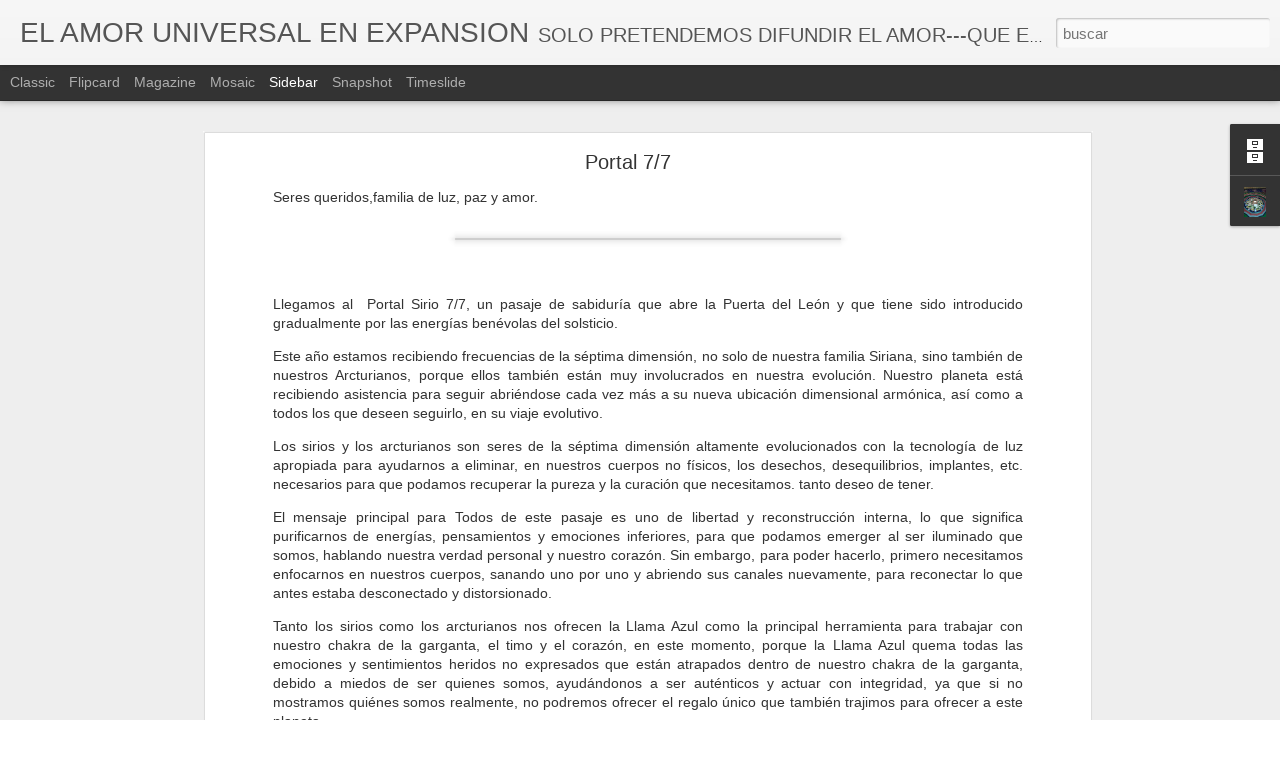

--- FILE ---
content_type: text/javascript; charset=UTF-8
request_url: http://elamoruniversalenexpansion.blogspot.com/?v=0&action=initial&widgetId=BlogArchive1&responseType=js&xssi_token=AOuZoY6262wbBrnjhvuSkgtRQo-9-FxK2w%3A1768616910105
body_size: 3780
content:
try {
_WidgetManager._HandleControllerResult('BlogArchive1', 'initial',{'url': 'http://elamoruniversalenexpansion.blogspot.com/search?updated-min\x3d1969-12-31T16:00:00-08:00\x26updated-max\x3d292278994-08-17T07:12:55Z\x26max-results\x3d50', 'name': 'All Posts', 'expclass': 'expanded', 'toggleId': 'ALL-0', 'post-count': 14086, 'data': [{'url': 'http://elamoruniversalenexpansion.blogspot.com/2026/', 'name': '2026', 'expclass': 'expanded', 'toggleId': 'YEARLY-1767254400000', 'post-count': 32, 'data': [{'url': 'http://elamoruniversalenexpansion.blogspot.com/2026/01/', 'name': 'enero', 'expclass': 'expanded', 'toggleId': 'MONTHLY-1767254400000', 'post-count': 32, 'posts': [{'title': 'Presos de por vida', 'url': 'http://elamoruniversalenexpansion.blogspot.com/2026/01/presos-de-por-vida.html'}, {'title': 'Mensaje importante', 'url': 'http://elamoruniversalenexpansion.blogspot.com/2026/01/mensaje-importante.html'}, {'title': 'Las aguas', 'url': 'http://elamoruniversalenexpansion.blogspot.com/2026/01/las-aguas.html'}, {'title': 'No sirve de nada quejarse', 'url': 'http://elamoruniversalenexpansion.blogspot.com/2026/01/no-sirve-de-nada-quejarse.html'}, {'title': 'La confianza', 'url': 'http://elamoruniversalenexpansion.blogspot.com/2026/01/la-confianza.html'}, {'title': 'Qui\xe9n me cuida a mi', 'url': 'http://elamoruniversalenexpansion.blogspot.com/2026/01/quien-me-cuida-mi.html'}, {'title': 'T\xfa voz te sana', 'url': 'http://elamoruniversalenexpansion.blogspot.com/2026/01/tu-voz-te-sana.html'}, {'title': 'El Rey de Reyes', 'url': 'http://elamoruniversalenexpansion.blogspot.com/2026/01/el-rey-de-reyes.html'}, {'title': 'Luz o oscuridad', 'url': 'http://elamoruniversalenexpansion.blogspot.com/2026/01/luz-o-oscuridad.html'}, {'title': 'Cierre de un siglo', 'url': 'http://elamoruniversalenexpansion.blogspot.com/2026/01/cierre-de-un-siglo.html'}, {'title': 'El nuevo a\xf1o 2026', 'url': 'http://elamoruniversalenexpansion.blogspot.com/2026/01/el-nuevo-ano-2026.html'}, {'title': 'Salud', 'url': 'http://elamoruniversalenexpansion.blogspot.com/2026/01/salud.html'}, {'title': 'El Fenix', 'url': 'http://elamoruniversalenexpansion.blogspot.com/2026/01/el-fenix.html'}, {'title': 'El Cancer', 'url': 'http://elamoruniversalenexpansion.blogspot.com/2026/01/el-cancer.html'}, {'title': 'El Tetagramaton', 'url': 'http://elamoruniversalenexpansion.blogspot.com/2026/01/el-tetagramaton.html'}, {'title': 'Diana y su secreto', 'url': 'http://elamoruniversalenexpansion.blogspot.com/2026/01/diana-y-su-secreto.html'}, {'title': 'Tus pies sanos', 'url': 'http://elamoruniversalenexpansion.blogspot.com/2026/01/tus-pies-sanos.html'}, {'title': 'Ser sensible', 'url': 'http://elamoruniversalenexpansion.blogspot.com/2026/01/ser-sensible.html'}, {'title': 'Las quejas o la gratitud', 'url': 'http://elamoruniversalenexpansion.blogspot.com/2026/01/las-quejas-o-la-gratitud.html'}, {'title': 'Kronos y Kairos', 'url': 'http://elamoruniversalenexpansion.blogspot.com/2026/01/kronos-y-kairos.html'}, {'title': 'El juego est\xe1 en marcha', 'url': 'http://elamoruniversalenexpansion.blogspot.com/2026/01/el-juego-esta-en-marcha.html'}, {'title': 'El Cilandro', 'url': 'http://elamoruniversalenexpansion.blogspot.com/2026/01/el-cilandro.html'}, {'title': 'Ya todo a comenzado', 'url': 'http://elamoruniversalenexpansion.blogspot.com/2026/01/ya-todo-comenzado.html'}, {'title': 'Un mensaje Acturiano', 'url': 'http://elamoruniversalenexpansion.blogspot.com/2026/01/un-mensaje-acturiano.html'}, {'title': 'Cual es tu animal espiritual', 'url': 'http://elamoruniversalenexpansion.blogspot.com/2026/01/cual-es-tu-animal-espiritual.html'}, {'title': 'El Phoenix ya vuela', 'url': 'http://elamoruniversalenexpansion.blogspot.com/2026/01/el-phoenix-ya-vuela.html'}, {'title': 'C\xd3MO VENCER LOS CUATRO MIEDOS EN LA VIDA:', 'url': 'http://elamoruniversalenexpansion.blogspot.com/2026/01/como-vencer-los-cuatro-miedos-en-la-vida.html'}, {'title': 'T\xfa tribu', 'url': 'http://elamoruniversalenexpansion.blogspot.com/2026/01/tu-tribu.html'}, {'title': 'Un nuevo Mundo en Paz \ud83d\udd4a\ufe0f', 'url': 'http://elamoruniversalenexpansion.blogspot.com/2026/01/un-nuevo-mundo-en-paz.html'}, {'title': 'Las Almas viejas', 'url': 'http://elamoruniversalenexpansion.blogspot.com/2026/01/las-almas-viejas.html'}, {'title': 'La Rosa despierta\ud83c\udf39', 'url': 'http://elamoruniversalenexpansion.blogspot.com/2026/01/la-rosa-despierta.html'}, {'title': 'Un masaje diario sana', 'url': 'http://elamoruniversalenexpansion.blogspot.com/2026/01/un-masaje-diario-sana.html'}]}]}, {'url': 'http://elamoruniversalenexpansion.blogspot.com/2025/', 'name': '2025', 'expclass': 'collapsed', 'toggleId': 'YEARLY-1735718400000', 'post-count': 1390, 'data': [{'url': 'http://elamoruniversalenexpansion.blogspot.com/2025/12/', 'name': 'diciembre', 'expclass': 'collapsed', 'toggleId': 'MONTHLY-1764576000000', 'post-count': 61}, {'url': 'http://elamoruniversalenexpansion.blogspot.com/2025/11/', 'name': 'noviembre', 'expclass': 'collapsed', 'toggleId': 'MONTHLY-1761980400000', 'post-count': 59}, {'url': 'http://elamoruniversalenexpansion.blogspot.com/2025/10/', 'name': 'octubre', 'expclass': 'collapsed', 'toggleId': 'MONTHLY-1759302000000', 'post-count': 103}, {'url': 'http://elamoruniversalenexpansion.blogspot.com/2025/09/', 'name': 'septiembre', 'expclass': 'collapsed', 'toggleId': 'MONTHLY-1756710000000', 'post-count': 44}, {'url': 'http://elamoruniversalenexpansion.blogspot.com/2025/08/', 'name': 'agosto', 'expclass': 'collapsed', 'toggleId': 'MONTHLY-1754031600000', 'post-count': 35}, {'url': 'http://elamoruniversalenexpansion.blogspot.com/2025/07/', 'name': 'julio', 'expclass': 'collapsed', 'toggleId': 'MONTHLY-1751353200000', 'post-count': 61}, {'url': 'http://elamoruniversalenexpansion.blogspot.com/2025/06/', 'name': 'junio', 'expclass': 'collapsed', 'toggleId': 'MONTHLY-1748761200000', 'post-count': 76}, {'url': 'http://elamoruniversalenexpansion.blogspot.com/2025/05/', 'name': 'mayo', 'expclass': 'collapsed', 'toggleId': 'MONTHLY-1746082800000', 'post-count': 89}, {'url': 'http://elamoruniversalenexpansion.blogspot.com/2025/04/', 'name': 'abril', 'expclass': 'collapsed', 'toggleId': 'MONTHLY-1743490800000', 'post-count': 261}, {'url': 'http://elamoruniversalenexpansion.blogspot.com/2025/03/', 'name': 'marzo', 'expclass': 'collapsed', 'toggleId': 'MONTHLY-1740816000000', 'post-count': 215}, {'url': 'http://elamoruniversalenexpansion.blogspot.com/2025/02/', 'name': 'febrero', 'expclass': 'collapsed', 'toggleId': 'MONTHLY-1738396800000', 'post-count': 178}, {'url': 'http://elamoruniversalenexpansion.blogspot.com/2025/01/', 'name': 'enero', 'expclass': 'collapsed', 'toggleId': 'MONTHLY-1735718400000', 'post-count': 208}]}, {'url': 'http://elamoruniversalenexpansion.blogspot.com/2024/', 'name': '2024', 'expclass': 'collapsed', 'toggleId': 'YEARLY-1704096000000', 'post-count': 1396, 'data': [{'url': 'http://elamoruniversalenexpansion.blogspot.com/2024/12/', 'name': 'diciembre', 'expclass': 'collapsed', 'toggleId': 'MONTHLY-1733040000000', 'post-count': 157}, {'url': 'http://elamoruniversalenexpansion.blogspot.com/2024/11/', 'name': 'noviembre', 'expclass': 'collapsed', 'toggleId': 'MONTHLY-1730444400000', 'post-count': 184}, {'url': 'http://elamoruniversalenexpansion.blogspot.com/2024/10/', 'name': 'octubre', 'expclass': 'collapsed', 'toggleId': 'MONTHLY-1727766000000', 'post-count': 174}, {'url': 'http://elamoruniversalenexpansion.blogspot.com/2024/09/', 'name': 'septiembre', 'expclass': 'collapsed', 'toggleId': 'MONTHLY-1725174000000', 'post-count': 92}, {'url': 'http://elamoruniversalenexpansion.blogspot.com/2024/08/', 'name': 'agosto', 'expclass': 'collapsed', 'toggleId': 'MONTHLY-1722495600000', 'post-count': 73}, {'url': 'http://elamoruniversalenexpansion.blogspot.com/2024/07/', 'name': 'julio', 'expclass': 'collapsed', 'toggleId': 'MONTHLY-1719817200000', 'post-count': 50}, {'url': 'http://elamoruniversalenexpansion.blogspot.com/2024/06/', 'name': 'junio', 'expclass': 'collapsed', 'toggleId': 'MONTHLY-1717225200000', 'post-count': 110}, {'url': 'http://elamoruniversalenexpansion.blogspot.com/2024/05/', 'name': 'mayo', 'expclass': 'collapsed', 'toggleId': 'MONTHLY-1714546800000', 'post-count': 140}, {'url': 'http://elamoruniversalenexpansion.blogspot.com/2024/04/', 'name': 'abril', 'expclass': 'collapsed', 'toggleId': 'MONTHLY-1711954800000', 'post-count': 96}, {'url': 'http://elamoruniversalenexpansion.blogspot.com/2024/03/', 'name': 'marzo', 'expclass': 'collapsed', 'toggleId': 'MONTHLY-1709280000000', 'post-count': 77}, {'url': 'http://elamoruniversalenexpansion.blogspot.com/2024/02/', 'name': 'febrero', 'expclass': 'collapsed', 'toggleId': 'MONTHLY-1706774400000', 'post-count': 131}, {'url': 'http://elamoruniversalenexpansion.blogspot.com/2024/01/', 'name': 'enero', 'expclass': 'collapsed', 'toggleId': 'MONTHLY-1704096000000', 'post-count': 112}]}, {'url': 'http://elamoruniversalenexpansion.blogspot.com/2023/', 'name': '2023', 'expclass': 'collapsed', 'toggleId': 'YEARLY-1672560000000', 'post-count': 948, 'data': [{'url': 'http://elamoruniversalenexpansion.blogspot.com/2023/12/', 'name': 'diciembre', 'expclass': 'collapsed', 'toggleId': 'MONTHLY-1701417600000', 'post-count': 94}, {'url': 'http://elamoruniversalenexpansion.blogspot.com/2023/11/', 'name': 'noviembre', 'expclass': 'collapsed', 'toggleId': 'MONTHLY-1698822000000', 'post-count': 76}, {'url': 'http://elamoruniversalenexpansion.blogspot.com/2023/10/', 'name': 'octubre', 'expclass': 'collapsed', 'toggleId': 'MONTHLY-1696143600000', 'post-count': 98}, {'url': 'http://elamoruniversalenexpansion.blogspot.com/2023/09/', 'name': 'septiembre', 'expclass': 'collapsed', 'toggleId': 'MONTHLY-1693551600000', 'post-count': 61}, {'url': 'http://elamoruniversalenexpansion.blogspot.com/2023/08/', 'name': 'agosto', 'expclass': 'collapsed', 'toggleId': 'MONTHLY-1690873200000', 'post-count': 87}, {'url': 'http://elamoruniversalenexpansion.blogspot.com/2023/07/', 'name': 'julio', 'expclass': 'collapsed', 'toggleId': 'MONTHLY-1688194800000', 'post-count': 51}, {'url': 'http://elamoruniversalenexpansion.blogspot.com/2023/06/', 'name': 'junio', 'expclass': 'collapsed', 'toggleId': 'MONTHLY-1685602800000', 'post-count': 55}, {'url': 'http://elamoruniversalenexpansion.blogspot.com/2023/05/', 'name': 'mayo', 'expclass': 'collapsed', 'toggleId': 'MONTHLY-1682924400000', 'post-count': 91}, {'url': 'http://elamoruniversalenexpansion.blogspot.com/2023/04/', 'name': 'abril', 'expclass': 'collapsed', 'toggleId': 'MONTHLY-1680332400000', 'post-count': 103}, {'url': 'http://elamoruniversalenexpansion.blogspot.com/2023/03/', 'name': 'marzo', 'expclass': 'collapsed', 'toggleId': 'MONTHLY-1677657600000', 'post-count': 71}, {'url': 'http://elamoruniversalenexpansion.blogspot.com/2023/02/', 'name': 'febrero', 'expclass': 'collapsed', 'toggleId': 'MONTHLY-1675238400000', 'post-count': 63}, {'url': 'http://elamoruniversalenexpansion.blogspot.com/2023/01/', 'name': 'enero', 'expclass': 'collapsed', 'toggleId': 'MONTHLY-1672560000000', 'post-count': 98}]}, {'url': 'http://elamoruniversalenexpansion.blogspot.com/2022/', 'name': '2022', 'expclass': 'collapsed', 'toggleId': 'YEARLY-1641024000000', 'post-count': 1172, 'data': [{'url': 'http://elamoruniversalenexpansion.blogspot.com/2022/12/', 'name': 'diciembre', 'expclass': 'collapsed', 'toggleId': 'MONTHLY-1669881600000', 'post-count': 41}, {'url': 'http://elamoruniversalenexpansion.blogspot.com/2022/11/', 'name': 'noviembre', 'expclass': 'collapsed', 'toggleId': 'MONTHLY-1667286000000', 'post-count': 101}, {'url': 'http://elamoruniversalenexpansion.blogspot.com/2022/10/', 'name': 'octubre', 'expclass': 'collapsed', 'toggleId': 'MONTHLY-1664607600000', 'post-count': 74}, {'url': 'http://elamoruniversalenexpansion.blogspot.com/2022/09/', 'name': 'septiembre', 'expclass': 'collapsed', 'toggleId': 'MONTHLY-1662015600000', 'post-count': 24}, {'url': 'http://elamoruniversalenexpansion.blogspot.com/2022/08/', 'name': 'agosto', 'expclass': 'collapsed', 'toggleId': 'MONTHLY-1659337200000', 'post-count': 40}, {'url': 'http://elamoruniversalenexpansion.blogspot.com/2022/07/', 'name': 'julio', 'expclass': 'collapsed', 'toggleId': 'MONTHLY-1656658800000', 'post-count': 101}, {'url': 'http://elamoruniversalenexpansion.blogspot.com/2022/06/', 'name': 'junio', 'expclass': 'collapsed', 'toggleId': 'MONTHLY-1654066800000', 'post-count': 90}, {'url': 'http://elamoruniversalenexpansion.blogspot.com/2022/05/', 'name': 'mayo', 'expclass': 'collapsed', 'toggleId': 'MONTHLY-1651388400000', 'post-count': 31}, {'url': 'http://elamoruniversalenexpansion.blogspot.com/2022/04/', 'name': 'abril', 'expclass': 'collapsed', 'toggleId': 'MONTHLY-1648796400000', 'post-count': 91}, {'url': 'http://elamoruniversalenexpansion.blogspot.com/2022/03/', 'name': 'marzo', 'expclass': 'collapsed', 'toggleId': 'MONTHLY-1646121600000', 'post-count': 184}, {'url': 'http://elamoruniversalenexpansion.blogspot.com/2022/02/', 'name': 'febrero', 'expclass': 'collapsed', 'toggleId': 'MONTHLY-1643702400000', 'post-count': 202}, {'url': 'http://elamoruniversalenexpansion.blogspot.com/2022/01/', 'name': 'enero', 'expclass': 'collapsed', 'toggleId': 'MONTHLY-1641024000000', 'post-count': 193}]}, {'url': 'http://elamoruniversalenexpansion.blogspot.com/2021/', 'name': '2021', 'expclass': 'collapsed', 'toggleId': 'YEARLY-1609488000000', 'post-count': 1289, 'data': [{'url': 'http://elamoruniversalenexpansion.blogspot.com/2021/12/', 'name': 'diciembre', 'expclass': 'collapsed', 'toggleId': 'MONTHLY-1638345600000', 'post-count': 46}, {'url': 'http://elamoruniversalenexpansion.blogspot.com/2021/11/', 'name': 'noviembre', 'expclass': 'collapsed', 'toggleId': 'MONTHLY-1635750000000', 'post-count': 121}, {'url': 'http://elamoruniversalenexpansion.blogspot.com/2021/10/', 'name': 'octubre', 'expclass': 'collapsed', 'toggleId': 'MONTHLY-1633071600000', 'post-count': 48}, {'url': 'http://elamoruniversalenexpansion.blogspot.com/2021/09/', 'name': 'septiembre', 'expclass': 'collapsed', 'toggleId': 'MONTHLY-1630479600000', 'post-count': 44}, {'url': 'http://elamoruniversalenexpansion.blogspot.com/2021/08/', 'name': 'agosto', 'expclass': 'collapsed', 'toggleId': 'MONTHLY-1627801200000', 'post-count': 78}, {'url': 'http://elamoruniversalenexpansion.blogspot.com/2021/07/', 'name': 'julio', 'expclass': 'collapsed', 'toggleId': 'MONTHLY-1625122800000', 'post-count': 112}, {'url': 'http://elamoruniversalenexpansion.blogspot.com/2021/06/', 'name': 'junio', 'expclass': 'collapsed', 'toggleId': 'MONTHLY-1622530800000', 'post-count': 109}, {'url': 'http://elamoruniversalenexpansion.blogspot.com/2021/05/', 'name': 'mayo', 'expclass': 'collapsed', 'toggleId': 'MONTHLY-1619852400000', 'post-count': 122}, {'url': 'http://elamoruniversalenexpansion.blogspot.com/2021/04/', 'name': 'abril', 'expclass': 'collapsed', 'toggleId': 'MONTHLY-1617260400000', 'post-count': 193}, {'url': 'http://elamoruniversalenexpansion.blogspot.com/2021/03/', 'name': 'marzo', 'expclass': 'collapsed', 'toggleId': 'MONTHLY-1614585600000', 'post-count': 144}, {'url': 'http://elamoruniversalenexpansion.blogspot.com/2021/02/', 'name': 'febrero', 'expclass': 'collapsed', 'toggleId': 'MONTHLY-1612166400000', 'post-count': 168}, {'url': 'http://elamoruniversalenexpansion.blogspot.com/2021/01/', 'name': 'enero', 'expclass': 'collapsed', 'toggleId': 'MONTHLY-1609488000000', 'post-count': 104}]}, {'url': 'http://elamoruniversalenexpansion.blogspot.com/2020/', 'name': '2020', 'expclass': 'collapsed', 'toggleId': 'YEARLY-1577865600000', 'post-count': 1412, 'data': [{'url': 'http://elamoruniversalenexpansion.blogspot.com/2020/12/', 'name': 'diciembre', 'expclass': 'collapsed', 'toggleId': 'MONTHLY-1606809600000', 'post-count': 95}, {'url': 'http://elamoruniversalenexpansion.blogspot.com/2020/11/', 'name': 'noviembre', 'expclass': 'collapsed', 'toggleId': 'MONTHLY-1604214000000', 'post-count': 123}, {'url': 'http://elamoruniversalenexpansion.blogspot.com/2020/10/', 'name': 'octubre', 'expclass': 'collapsed', 'toggleId': 'MONTHLY-1601535600000', 'post-count': 165}, {'url': 'http://elamoruniversalenexpansion.blogspot.com/2020/09/', 'name': 'septiembre', 'expclass': 'collapsed', 'toggleId': 'MONTHLY-1598943600000', 'post-count': 179}, {'url': 'http://elamoruniversalenexpansion.blogspot.com/2020/08/', 'name': 'agosto', 'expclass': 'collapsed', 'toggleId': 'MONTHLY-1596265200000', 'post-count': 315}, {'url': 'http://elamoruniversalenexpansion.blogspot.com/2020/07/', 'name': 'julio', 'expclass': 'collapsed', 'toggleId': 'MONTHLY-1593586800000', 'post-count': 66}, {'url': 'http://elamoruniversalenexpansion.blogspot.com/2020/06/', 'name': 'junio', 'expclass': 'collapsed', 'toggleId': 'MONTHLY-1590994800000', 'post-count': 88}, {'url': 'http://elamoruniversalenexpansion.blogspot.com/2020/05/', 'name': 'mayo', 'expclass': 'collapsed', 'toggleId': 'MONTHLY-1588316400000', 'post-count': 53}, {'url': 'http://elamoruniversalenexpansion.blogspot.com/2020/04/', 'name': 'abril', 'expclass': 'collapsed', 'toggleId': 'MONTHLY-1585724400000', 'post-count': 60}, {'url': 'http://elamoruniversalenexpansion.blogspot.com/2020/03/', 'name': 'marzo', 'expclass': 'collapsed', 'toggleId': 'MONTHLY-1583049600000', 'post-count': 78}, {'url': 'http://elamoruniversalenexpansion.blogspot.com/2020/02/', 'name': 'febrero', 'expclass': 'collapsed', 'toggleId': 'MONTHLY-1580544000000', 'post-count': 71}, {'url': 'http://elamoruniversalenexpansion.blogspot.com/2020/01/', 'name': 'enero', 'expclass': 'collapsed', 'toggleId': 'MONTHLY-1577865600000', 'post-count': 119}]}, {'url': 'http://elamoruniversalenexpansion.blogspot.com/2019/', 'name': '2019', 'expclass': 'collapsed', 'toggleId': 'YEARLY-1546329600000', 'post-count': 820, 'data': [{'url': 'http://elamoruniversalenexpansion.blogspot.com/2019/12/', 'name': 'diciembre', 'expclass': 'collapsed', 'toggleId': 'MONTHLY-1575187200000', 'post-count': 45}, {'url': 'http://elamoruniversalenexpansion.blogspot.com/2019/11/', 'name': 'noviembre', 'expclass': 'collapsed', 'toggleId': 'MONTHLY-1572591600000', 'post-count': 49}, {'url': 'http://elamoruniversalenexpansion.blogspot.com/2019/10/', 'name': 'octubre', 'expclass': 'collapsed', 'toggleId': 'MONTHLY-1569913200000', 'post-count': 79}, {'url': 'http://elamoruniversalenexpansion.blogspot.com/2019/09/', 'name': 'septiembre', 'expclass': 'collapsed', 'toggleId': 'MONTHLY-1567321200000', 'post-count': 55}, {'url': 'http://elamoruniversalenexpansion.blogspot.com/2019/08/', 'name': 'agosto', 'expclass': 'collapsed', 'toggleId': 'MONTHLY-1564642800000', 'post-count': 97}, {'url': 'http://elamoruniversalenexpansion.blogspot.com/2019/07/', 'name': 'julio', 'expclass': 'collapsed', 'toggleId': 'MONTHLY-1561964400000', 'post-count': 18}, {'url': 'http://elamoruniversalenexpansion.blogspot.com/2019/06/', 'name': 'junio', 'expclass': 'collapsed', 'toggleId': 'MONTHLY-1559372400000', 'post-count': 59}, {'url': 'http://elamoruniversalenexpansion.blogspot.com/2019/05/', 'name': 'mayo', 'expclass': 'collapsed', 'toggleId': 'MONTHLY-1556694000000', 'post-count': 60}, {'url': 'http://elamoruniversalenexpansion.blogspot.com/2019/04/', 'name': 'abril', 'expclass': 'collapsed', 'toggleId': 'MONTHLY-1554102000000', 'post-count': 91}, {'url': 'http://elamoruniversalenexpansion.blogspot.com/2019/03/', 'name': 'marzo', 'expclass': 'collapsed', 'toggleId': 'MONTHLY-1551427200000', 'post-count': 77}, {'url': 'http://elamoruniversalenexpansion.blogspot.com/2019/02/', 'name': 'febrero', 'expclass': 'collapsed', 'toggleId': 'MONTHLY-1549008000000', 'post-count': 63}, {'url': 'http://elamoruniversalenexpansion.blogspot.com/2019/01/', 'name': 'enero', 'expclass': 'collapsed', 'toggleId': 'MONTHLY-1546329600000', 'post-count': 127}]}, {'url': 'http://elamoruniversalenexpansion.blogspot.com/2018/', 'name': '2018', 'expclass': 'collapsed', 'toggleId': 'YEARLY-1514793600000', 'post-count': 854, 'data': [{'url': 'http://elamoruniversalenexpansion.blogspot.com/2018/12/', 'name': 'diciembre', 'expclass': 'collapsed', 'toggleId': 'MONTHLY-1543651200000', 'post-count': 81}, {'url': 'http://elamoruniversalenexpansion.blogspot.com/2018/11/', 'name': 'noviembre', 'expclass': 'collapsed', 'toggleId': 'MONTHLY-1541055600000', 'post-count': 70}, {'url': 'http://elamoruniversalenexpansion.blogspot.com/2018/10/', 'name': 'octubre', 'expclass': 'collapsed', 'toggleId': 'MONTHLY-1538377200000', 'post-count': 77}, {'url': 'http://elamoruniversalenexpansion.blogspot.com/2018/09/', 'name': 'septiembre', 'expclass': 'collapsed', 'toggleId': 'MONTHLY-1535785200000', 'post-count': 72}, {'url': 'http://elamoruniversalenexpansion.blogspot.com/2018/08/', 'name': 'agosto', 'expclass': 'collapsed', 'toggleId': 'MONTHLY-1533106800000', 'post-count': 90}, {'url': 'http://elamoruniversalenexpansion.blogspot.com/2018/07/', 'name': 'julio', 'expclass': 'collapsed', 'toggleId': 'MONTHLY-1530428400000', 'post-count': 127}, {'url': 'http://elamoruniversalenexpansion.blogspot.com/2018/06/', 'name': 'junio', 'expclass': 'collapsed', 'toggleId': 'MONTHLY-1527836400000', 'post-count': 80}, {'url': 'http://elamoruniversalenexpansion.blogspot.com/2018/05/', 'name': 'mayo', 'expclass': 'collapsed', 'toggleId': 'MONTHLY-1525158000000', 'post-count': 56}, {'url': 'http://elamoruniversalenexpansion.blogspot.com/2018/04/', 'name': 'abril', 'expclass': 'collapsed', 'toggleId': 'MONTHLY-1522566000000', 'post-count': 52}, {'url': 'http://elamoruniversalenexpansion.blogspot.com/2018/03/', 'name': 'marzo', 'expclass': 'collapsed', 'toggleId': 'MONTHLY-1519891200000', 'post-count': 78}, {'url': 'http://elamoruniversalenexpansion.blogspot.com/2018/02/', 'name': 'febrero', 'expclass': 'collapsed', 'toggleId': 'MONTHLY-1517472000000', 'post-count': 36}, {'url': 'http://elamoruniversalenexpansion.blogspot.com/2018/01/', 'name': 'enero', 'expclass': 'collapsed', 'toggleId': 'MONTHLY-1514793600000', 'post-count': 35}]}, {'url': 'http://elamoruniversalenexpansion.blogspot.com/2017/', 'name': '2017', 'expclass': 'collapsed', 'toggleId': 'YEARLY-1483257600000', 'post-count': 915, 'data': [{'url': 'http://elamoruniversalenexpansion.blogspot.com/2017/12/', 'name': 'diciembre', 'expclass': 'collapsed', 'toggleId': 'MONTHLY-1512115200000', 'post-count': 58}, {'url': 'http://elamoruniversalenexpansion.blogspot.com/2017/11/', 'name': 'noviembre', 'expclass': 'collapsed', 'toggleId': 'MONTHLY-1509519600000', 'post-count': 77}, {'url': 'http://elamoruniversalenexpansion.blogspot.com/2017/10/', 'name': 'octubre', 'expclass': 'collapsed', 'toggleId': 'MONTHLY-1506841200000', 'post-count': 81}, {'url': 'http://elamoruniversalenexpansion.blogspot.com/2017/09/', 'name': 'septiembre', 'expclass': 'collapsed', 'toggleId': 'MONTHLY-1504249200000', 'post-count': 55}, {'url': 'http://elamoruniversalenexpansion.blogspot.com/2017/08/', 'name': 'agosto', 'expclass': 'collapsed', 'toggleId': 'MONTHLY-1501570800000', 'post-count': 75}, {'url': 'http://elamoruniversalenexpansion.blogspot.com/2017/07/', 'name': 'julio', 'expclass': 'collapsed', 'toggleId': 'MONTHLY-1498892400000', 'post-count': 51}, {'url': 'http://elamoruniversalenexpansion.blogspot.com/2017/06/', 'name': 'junio', 'expclass': 'collapsed', 'toggleId': 'MONTHLY-1496300400000', 'post-count': 65}, {'url': 'http://elamoruniversalenexpansion.blogspot.com/2017/05/', 'name': 'mayo', 'expclass': 'collapsed', 'toggleId': 'MONTHLY-1493622000000', 'post-count': 106}, {'url': 'http://elamoruniversalenexpansion.blogspot.com/2017/04/', 'name': 'abril', 'expclass': 'collapsed', 'toggleId': 'MONTHLY-1491030000000', 'post-count': 72}, {'url': 'http://elamoruniversalenexpansion.blogspot.com/2017/03/', 'name': 'marzo', 'expclass': 'collapsed', 'toggleId': 'MONTHLY-1488355200000', 'post-count': 109}, {'url': 'http://elamoruniversalenexpansion.blogspot.com/2017/02/', 'name': 'febrero', 'expclass': 'collapsed', 'toggleId': 'MONTHLY-1485936000000', 'post-count': 84}, {'url': 'http://elamoruniversalenexpansion.blogspot.com/2017/01/', 'name': 'enero', 'expclass': 'collapsed', 'toggleId': 'MONTHLY-1483257600000', 'post-count': 82}]}, {'url': 'http://elamoruniversalenexpansion.blogspot.com/2016/', 'name': '2016', 'expclass': 'collapsed', 'toggleId': 'YEARLY-1451635200000', 'post-count': 947, 'data': [{'url': 'http://elamoruniversalenexpansion.blogspot.com/2016/12/', 'name': 'diciembre', 'expclass': 'collapsed', 'toggleId': 'MONTHLY-1480579200000', 'post-count': 53}, {'url': 'http://elamoruniversalenexpansion.blogspot.com/2016/11/', 'name': 'noviembre', 'expclass': 'collapsed', 'toggleId': 'MONTHLY-1477983600000', 'post-count': 93}, {'url': 'http://elamoruniversalenexpansion.blogspot.com/2016/10/', 'name': 'octubre', 'expclass': 'collapsed', 'toggleId': 'MONTHLY-1475305200000', 'post-count': 87}, {'url': 'http://elamoruniversalenexpansion.blogspot.com/2016/09/', 'name': 'septiembre', 'expclass': 'collapsed', 'toggleId': 'MONTHLY-1472713200000', 'post-count': 109}, {'url': 'http://elamoruniversalenexpansion.blogspot.com/2016/08/', 'name': 'agosto', 'expclass': 'collapsed', 'toggleId': 'MONTHLY-1470034800000', 'post-count': 64}, {'url': 'http://elamoruniversalenexpansion.blogspot.com/2016/07/', 'name': 'julio', 'expclass': 'collapsed', 'toggleId': 'MONTHLY-1467356400000', 'post-count': 90}, {'url': 'http://elamoruniversalenexpansion.blogspot.com/2016/06/', 'name': 'junio', 'expclass': 'collapsed', 'toggleId': 'MONTHLY-1464764400000', 'post-count': 55}, {'url': 'http://elamoruniversalenexpansion.blogspot.com/2016/05/', 'name': 'mayo', 'expclass': 'collapsed', 'toggleId': 'MONTHLY-1462086000000', 'post-count': 94}, {'url': 'http://elamoruniversalenexpansion.blogspot.com/2016/04/', 'name': 'abril', 'expclass': 'collapsed', 'toggleId': 'MONTHLY-1459494000000', 'post-count': 93}, {'url': 'http://elamoruniversalenexpansion.blogspot.com/2016/03/', 'name': 'marzo', 'expclass': 'collapsed', 'toggleId': 'MONTHLY-1456819200000', 'post-count': 67}, {'url': 'http://elamoruniversalenexpansion.blogspot.com/2016/02/', 'name': 'febrero', 'expclass': 'collapsed', 'toggleId': 'MONTHLY-1454313600000', 'post-count': 53}, {'url': 'http://elamoruniversalenexpansion.blogspot.com/2016/01/', 'name': 'enero', 'expclass': 'collapsed', 'toggleId': 'MONTHLY-1451635200000', 'post-count': 89}]}, {'url': 'http://elamoruniversalenexpansion.blogspot.com/2015/', 'name': '2015', 'expclass': 'collapsed', 'toggleId': 'YEARLY-1420099200000', 'post-count': 605, 'data': [{'url': 'http://elamoruniversalenexpansion.blogspot.com/2015/12/', 'name': 'diciembre', 'expclass': 'collapsed', 'toggleId': 'MONTHLY-1448956800000', 'post-count': 75}, {'url': 'http://elamoruniversalenexpansion.blogspot.com/2015/11/', 'name': 'noviembre', 'expclass': 'collapsed', 'toggleId': 'MONTHLY-1446361200000', 'post-count': 78}, {'url': 'http://elamoruniversalenexpansion.blogspot.com/2015/10/', 'name': 'octubre', 'expclass': 'collapsed', 'toggleId': 'MONTHLY-1443682800000', 'post-count': 102}, {'url': 'http://elamoruniversalenexpansion.blogspot.com/2015/09/', 'name': 'septiembre', 'expclass': 'collapsed', 'toggleId': 'MONTHLY-1441090800000', 'post-count': 37}, {'url': 'http://elamoruniversalenexpansion.blogspot.com/2015/08/', 'name': 'agosto', 'expclass': 'collapsed', 'toggleId': 'MONTHLY-1438412400000', 'post-count': 51}, {'url': 'http://elamoruniversalenexpansion.blogspot.com/2015/07/', 'name': 'julio', 'expclass': 'collapsed', 'toggleId': 'MONTHLY-1435734000000', 'post-count': 38}, {'url': 'http://elamoruniversalenexpansion.blogspot.com/2015/06/', 'name': 'junio', 'expclass': 'collapsed', 'toggleId': 'MONTHLY-1433142000000', 'post-count': 50}, {'url': 'http://elamoruniversalenexpansion.blogspot.com/2015/05/', 'name': 'mayo', 'expclass': 'collapsed', 'toggleId': 'MONTHLY-1430463600000', 'post-count': 74}, {'url': 'http://elamoruniversalenexpansion.blogspot.com/2015/04/', 'name': 'abril', 'expclass': 'collapsed', 'toggleId': 'MONTHLY-1427871600000', 'post-count': 13}, {'url': 'http://elamoruniversalenexpansion.blogspot.com/2015/03/', 'name': 'marzo', 'expclass': 'collapsed', 'toggleId': 'MONTHLY-1425196800000', 'post-count': 51}, {'url': 'http://elamoruniversalenexpansion.blogspot.com/2015/02/', 'name': 'febrero', 'expclass': 'collapsed', 'toggleId': 'MONTHLY-1422777600000', 'post-count': 36}]}, {'url': 'http://elamoruniversalenexpansion.blogspot.com/2014/', 'name': '2014', 'expclass': 'collapsed', 'toggleId': 'YEARLY-1388563200000', 'post-count': 39, 'data': [{'url': 'http://elamoruniversalenexpansion.blogspot.com/2014/06/', 'name': 'junio', 'expclass': 'collapsed', 'toggleId': 'MONTHLY-1401606000000', 'post-count': 1}, {'url': 'http://elamoruniversalenexpansion.blogspot.com/2014/05/', 'name': 'mayo', 'expclass': 'collapsed', 'toggleId': 'MONTHLY-1398927600000', 'post-count': 3}, {'url': 'http://elamoruniversalenexpansion.blogspot.com/2014/04/', 'name': 'abril', 'expclass': 'collapsed', 'toggleId': 'MONTHLY-1396335600000', 'post-count': 2}, {'url': 'http://elamoruniversalenexpansion.blogspot.com/2014/03/', 'name': 'marzo', 'expclass': 'collapsed', 'toggleId': 'MONTHLY-1393660800000', 'post-count': 21}, {'url': 'http://elamoruniversalenexpansion.blogspot.com/2014/02/', 'name': 'febrero', 'expclass': 'collapsed', 'toggleId': 'MONTHLY-1391241600000', 'post-count': 12}]}, {'url': 'http://elamoruniversalenexpansion.blogspot.com/2013/', 'name': '2013', 'expclass': 'collapsed', 'toggleId': 'YEARLY-1357027200000', 'post-count': 233, 'data': [{'url': 'http://elamoruniversalenexpansion.blogspot.com/2013/11/', 'name': 'noviembre', 'expclass': 'collapsed', 'toggleId': 'MONTHLY-1383289200000', 'post-count': 15}, {'url': 'http://elamoruniversalenexpansion.blogspot.com/2013/10/', 'name': 'octubre', 'expclass': 'collapsed', 'toggleId': 'MONTHLY-1380610800000', 'post-count': 13}, {'url': 'http://elamoruniversalenexpansion.blogspot.com/2013/09/', 'name': 'septiembre', 'expclass': 'collapsed', 'toggleId': 'MONTHLY-1378018800000', 'post-count': 12}, {'url': 'http://elamoruniversalenexpansion.blogspot.com/2013/08/', 'name': 'agosto', 'expclass': 'collapsed', 'toggleId': 'MONTHLY-1375340400000', 'post-count': 11}, {'url': 'http://elamoruniversalenexpansion.blogspot.com/2013/07/', 'name': 'julio', 'expclass': 'collapsed', 'toggleId': 'MONTHLY-1372662000000', 'post-count': 27}, {'url': 'http://elamoruniversalenexpansion.blogspot.com/2013/06/', 'name': 'junio', 'expclass': 'collapsed', 'toggleId': 'MONTHLY-1370070000000', 'post-count': 15}, {'url': 'http://elamoruniversalenexpansion.blogspot.com/2013/05/', 'name': 'mayo', 'expclass': 'collapsed', 'toggleId': 'MONTHLY-1367391600000', 'post-count': 30}, {'url': 'http://elamoruniversalenexpansion.blogspot.com/2013/04/', 'name': 'abril', 'expclass': 'collapsed', 'toggleId': 'MONTHLY-1364799600000', 'post-count': 23}, {'url': 'http://elamoruniversalenexpansion.blogspot.com/2013/03/', 'name': 'marzo', 'expclass': 'collapsed', 'toggleId': 'MONTHLY-1362124800000', 'post-count': 36}, {'url': 'http://elamoruniversalenexpansion.blogspot.com/2013/02/', 'name': 'febrero', 'expclass': 'collapsed', 'toggleId': 'MONTHLY-1359705600000', 'post-count': 21}, {'url': 'http://elamoruniversalenexpansion.blogspot.com/2013/01/', 'name': 'enero', 'expclass': 'collapsed', 'toggleId': 'MONTHLY-1357027200000', 'post-count': 30}]}, {'url': 'http://elamoruniversalenexpansion.blogspot.com/2012/', 'name': '2012', 'expclass': 'collapsed', 'toggleId': 'YEARLY-1325404800000', 'post-count': 577, 'data': [{'url': 'http://elamoruniversalenexpansion.blogspot.com/2012/12/', 'name': 'diciembre', 'expclass': 'collapsed', 'toggleId': 'MONTHLY-1354348800000', 'post-count': 52}, {'url': 'http://elamoruniversalenexpansion.blogspot.com/2012/11/', 'name': 'noviembre', 'expclass': 'collapsed', 'toggleId': 'MONTHLY-1351753200000', 'post-count': 94}, {'url': 'http://elamoruniversalenexpansion.blogspot.com/2012/10/', 'name': 'octubre', 'expclass': 'collapsed', 'toggleId': 'MONTHLY-1349074800000', 'post-count': 41}, {'url': 'http://elamoruniversalenexpansion.blogspot.com/2012/09/', 'name': 'septiembre', 'expclass': 'collapsed', 'toggleId': 'MONTHLY-1346482800000', 'post-count': 19}, {'url': 'http://elamoruniversalenexpansion.blogspot.com/2012/07/', 'name': 'julio', 'expclass': 'collapsed', 'toggleId': 'MONTHLY-1341126000000', 'post-count': 56}, {'url': 'http://elamoruniversalenexpansion.blogspot.com/2012/06/', 'name': 'junio', 'expclass': 'collapsed', 'toggleId': 'MONTHLY-1338534000000', 'post-count': 52}, {'url': 'http://elamoruniversalenexpansion.blogspot.com/2012/05/', 'name': 'mayo', 'expclass': 'collapsed', 'toggleId': 'MONTHLY-1335855600000', 'post-count': 43}, {'url': 'http://elamoruniversalenexpansion.blogspot.com/2012/04/', 'name': 'abril', 'expclass': 'collapsed', 'toggleId': 'MONTHLY-1333263600000', 'post-count': 45}, {'url': 'http://elamoruniversalenexpansion.blogspot.com/2012/03/', 'name': 'marzo', 'expclass': 'collapsed', 'toggleId': 'MONTHLY-1330588800000', 'post-count': 62}, {'url': 'http://elamoruniversalenexpansion.blogspot.com/2012/02/', 'name': 'febrero', 'expclass': 'collapsed', 'toggleId': 'MONTHLY-1328083200000', 'post-count': 46}, {'url': 'http://elamoruniversalenexpansion.blogspot.com/2012/01/', 'name': 'enero', 'expclass': 'collapsed', 'toggleId': 'MONTHLY-1325404800000', 'post-count': 67}]}, {'url': 'http://elamoruniversalenexpansion.blogspot.com/2011/', 'name': '2011', 'expclass': 'collapsed', 'toggleId': 'YEARLY-1293868800000', 'post-count': 718, 'data': [{'url': 'http://elamoruniversalenexpansion.blogspot.com/2011/12/', 'name': 'diciembre', 'expclass': 'collapsed', 'toggleId': 'MONTHLY-1322726400000', 'post-count': 64}, {'url': 'http://elamoruniversalenexpansion.blogspot.com/2011/11/', 'name': 'noviembre', 'expclass': 'collapsed', 'toggleId': 'MONTHLY-1320130800000', 'post-count': 93}, {'url': 'http://elamoruniversalenexpansion.blogspot.com/2011/10/', 'name': 'octubre', 'expclass': 'collapsed', 'toggleId': 'MONTHLY-1317452400000', 'post-count': 108}, {'url': 'http://elamoruniversalenexpansion.blogspot.com/2011/09/', 'name': 'septiembre', 'expclass': 'collapsed', 'toggleId': 'MONTHLY-1314860400000', 'post-count': 44}, {'url': 'http://elamoruniversalenexpansion.blogspot.com/2011/08/', 'name': 'agosto', 'expclass': 'collapsed', 'toggleId': 'MONTHLY-1312182000000', 'post-count': 5}, {'url': 'http://elamoruniversalenexpansion.blogspot.com/2011/07/', 'name': 'julio', 'expclass': 'collapsed', 'toggleId': 'MONTHLY-1309503600000', 'post-count': 87}, {'url': 'http://elamoruniversalenexpansion.blogspot.com/2011/06/', 'name': 'junio', 'expclass': 'collapsed', 'toggleId': 'MONTHLY-1306911600000', 'post-count': 49}, {'url': 'http://elamoruniversalenexpansion.blogspot.com/2011/05/', 'name': 'mayo', 'expclass': 'collapsed', 'toggleId': 'MONTHLY-1304233200000', 'post-count': 48}, {'url': 'http://elamoruniversalenexpansion.blogspot.com/2011/04/', 'name': 'abril', 'expclass': 'collapsed', 'toggleId': 'MONTHLY-1301641200000', 'post-count': 65}, {'url': 'http://elamoruniversalenexpansion.blogspot.com/2011/03/', 'name': 'marzo', 'expclass': 'collapsed', 'toggleId': 'MONTHLY-1298966400000', 'post-count': 56}, {'url': 'http://elamoruniversalenexpansion.blogspot.com/2011/02/', 'name': 'febrero', 'expclass': 'collapsed', 'toggleId': 'MONTHLY-1296547200000', 'post-count': 58}, {'url': 'http://elamoruniversalenexpansion.blogspot.com/2011/01/', 'name': 'enero', 'expclass': 'collapsed', 'toggleId': 'MONTHLY-1293868800000', 'post-count': 41}]}, {'url': 'http://elamoruniversalenexpansion.blogspot.com/2010/', 'name': '2010', 'expclass': 'collapsed', 'toggleId': 'YEARLY-1262332800000', 'post-count': 689, 'data': [{'url': 'http://elamoruniversalenexpansion.blogspot.com/2010/12/', 'name': 'diciembre', 'expclass': 'collapsed', 'toggleId': 'MONTHLY-1291190400000', 'post-count': 55}, {'url': 'http://elamoruniversalenexpansion.blogspot.com/2010/11/', 'name': 'noviembre', 'expclass': 'collapsed', 'toggleId': 'MONTHLY-1288594800000', 'post-count': 77}, {'url': 'http://elamoruniversalenexpansion.blogspot.com/2010/10/', 'name': 'octubre', 'expclass': 'collapsed', 'toggleId': 'MONTHLY-1285916400000', 'post-count': 53}, {'url': 'http://elamoruniversalenexpansion.blogspot.com/2010/09/', 'name': 'septiembre', 'expclass': 'collapsed', 'toggleId': 'MONTHLY-1283324400000', 'post-count': 48}, {'url': 'http://elamoruniversalenexpansion.blogspot.com/2010/07/', 'name': 'julio', 'expclass': 'collapsed', 'toggleId': 'MONTHLY-1277967600000', 'post-count': 63}, {'url': 'http://elamoruniversalenexpansion.blogspot.com/2010/06/', 'name': 'junio', 'expclass': 'collapsed', 'toggleId': 'MONTHLY-1275375600000', 'post-count': 86}, {'url': 'http://elamoruniversalenexpansion.blogspot.com/2010/05/', 'name': 'mayo', 'expclass': 'collapsed', 'toggleId': 'MONTHLY-1272697200000', 'post-count': 75}, {'url': 'http://elamoruniversalenexpansion.blogspot.com/2010/04/', 'name': 'abril', 'expclass': 'collapsed', 'toggleId': 'MONTHLY-1270105200000', 'post-count': 84}, {'url': 'http://elamoruniversalenexpansion.blogspot.com/2010/03/', 'name': 'marzo', 'expclass': 'collapsed', 'toggleId': 'MONTHLY-1267430400000', 'post-count': 52}, {'url': 'http://elamoruniversalenexpansion.blogspot.com/2010/02/', 'name': 'febrero', 'expclass': 'collapsed', 'toggleId': 'MONTHLY-1265011200000', 'post-count': 39}, {'url': 'http://elamoruniversalenexpansion.blogspot.com/2010/01/', 'name': 'enero', 'expclass': 'collapsed', 'toggleId': 'MONTHLY-1262332800000', 'post-count': 57}]}, {'url': 'http://elamoruniversalenexpansion.blogspot.com/2009/', 'name': '2009', 'expclass': 'collapsed', 'toggleId': 'YEARLY-1230796800000', 'post-count': 50, 'data': [{'url': 'http://elamoruniversalenexpansion.blogspot.com/2009/12/', 'name': 'diciembre', 'expclass': 'collapsed', 'toggleId': 'MONTHLY-1259654400000', 'post-count': 50}]}], 'toggleopen': 'MONTHLY-1767254400000', 'style': 'HIERARCHY', 'title': 'Archivo del blog'});
} catch (e) {
  if (typeof log != 'undefined') {
    log('HandleControllerResult failed: ' + e);
  }
}


--- FILE ---
content_type: text/javascript; charset=UTF-8
request_url: http://elamoruniversalenexpansion.blogspot.com/?v=0&action=initial&widgetId=BlogArchive1&responseType=js&xssi_token=AOuZoY6262wbBrnjhvuSkgtRQo-9-FxK2w%3A1768616910105
body_size: 3780
content:
try {
_WidgetManager._HandleControllerResult('BlogArchive1', 'initial',{'url': 'http://elamoruniversalenexpansion.blogspot.com/search?updated-min\x3d1969-12-31T16:00:00-08:00\x26updated-max\x3d292278994-08-17T07:12:55Z\x26max-results\x3d50', 'name': 'All Posts', 'expclass': 'expanded', 'toggleId': 'ALL-0', 'post-count': 14086, 'data': [{'url': 'http://elamoruniversalenexpansion.blogspot.com/2026/', 'name': '2026', 'expclass': 'expanded', 'toggleId': 'YEARLY-1767254400000', 'post-count': 32, 'data': [{'url': 'http://elamoruniversalenexpansion.blogspot.com/2026/01/', 'name': 'enero', 'expclass': 'expanded', 'toggleId': 'MONTHLY-1767254400000', 'post-count': 32, 'posts': [{'title': 'Presos de por vida', 'url': 'http://elamoruniversalenexpansion.blogspot.com/2026/01/presos-de-por-vida.html'}, {'title': 'Mensaje importante', 'url': 'http://elamoruniversalenexpansion.blogspot.com/2026/01/mensaje-importante.html'}, {'title': 'Las aguas', 'url': 'http://elamoruniversalenexpansion.blogspot.com/2026/01/las-aguas.html'}, {'title': 'No sirve de nada quejarse', 'url': 'http://elamoruniversalenexpansion.blogspot.com/2026/01/no-sirve-de-nada-quejarse.html'}, {'title': 'La confianza', 'url': 'http://elamoruniversalenexpansion.blogspot.com/2026/01/la-confianza.html'}, {'title': 'Qui\xe9n me cuida a mi', 'url': 'http://elamoruniversalenexpansion.blogspot.com/2026/01/quien-me-cuida-mi.html'}, {'title': 'T\xfa voz te sana', 'url': 'http://elamoruniversalenexpansion.blogspot.com/2026/01/tu-voz-te-sana.html'}, {'title': 'El Rey de Reyes', 'url': 'http://elamoruniversalenexpansion.blogspot.com/2026/01/el-rey-de-reyes.html'}, {'title': 'Luz o oscuridad', 'url': 'http://elamoruniversalenexpansion.blogspot.com/2026/01/luz-o-oscuridad.html'}, {'title': 'Cierre de un siglo', 'url': 'http://elamoruniversalenexpansion.blogspot.com/2026/01/cierre-de-un-siglo.html'}, {'title': 'El nuevo a\xf1o 2026', 'url': 'http://elamoruniversalenexpansion.blogspot.com/2026/01/el-nuevo-ano-2026.html'}, {'title': 'Salud', 'url': 'http://elamoruniversalenexpansion.blogspot.com/2026/01/salud.html'}, {'title': 'El Fenix', 'url': 'http://elamoruniversalenexpansion.blogspot.com/2026/01/el-fenix.html'}, {'title': 'El Cancer', 'url': 'http://elamoruniversalenexpansion.blogspot.com/2026/01/el-cancer.html'}, {'title': 'El Tetagramaton', 'url': 'http://elamoruniversalenexpansion.blogspot.com/2026/01/el-tetagramaton.html'}, {'title': 'Diana y su secreto', 'url': 'http://elamoruniversalenexpansion.blogspot.com/2026/01/diana-y-su-secreto.html'}, {'title': 'Tus pies sanos', 'url': 'http://elamoruniversalenexpansion.blogspot.com/2026/01/tus-pies-sanos.html'}, {'title': 'Ser sensible', 'url': 'http://elamoruniversalenexpansion.blogspot.com/2026/01/ser-sensible.html'}, {'title': 'Las quejas o la gratitud', 'url': 'http://elamoruniversalenexpansion.blogspot.com/2026/01/las-quejas-o-la-gratitud.html'}, {'title': 'Kronos y Kairos', 'url': 'http://elamoruniversalenexpansion.blogspot.com/2026/01/kronos-y-kairos.html'}, {'title': 'El juego est\xe1 en marcha', 'url': 'http://elamoruniversalenexpansion.blogspot.com/2026/01/el-juego-esta-en-marcha.html'}, {'title': 'El Cilandro', 'url': 'http://elamoruniversalenexpansion.blogspot.com/2026/01/el-cilandro.html'}, {'title': 'Ya todo a comenzado', 'url': 'http://elamoruniversalenexpansion.blogspot.com/2026/01/ya-todo-comenzado.html'}, {'title': 'Un mensaje Acturiano', 'url': 'http://elamoruniversalenexpansion.blogspot.com/2026/01/un-mensaje-acturiano.html'}, {'title': 'Cual es tu animal espiritual', 'url': 'http://elamoruniversalenexpansion.blogspot.com/2026/01/cual-es-tu-animal-espiritual.html'}, {'title': 'El Phoenix ya vuela', 'url': 'http://elamoruniversalenexpansion.blogspot.com/2026/01/el-phoenix-ya-vuela.html'}, {'title': 'C\xd3MO VENCER LOS CUATRO MIEDOS EN LA VIDA:', 'url': 'http://elamoruniversalenexpansion.blogspot.com/2026/01/como-vencer-los-cuatro-miedos-en-la-vida.html'}, {'title': 'T\xfa tribu', 'url': 'http://elamoruniversalenexpansion.blogspot.com/2026/01/tu-tribu.html'}, {'title': 'Un nuevo Mundo en Paz \ud83d\udd4a\ufe0f', 'url': 'http://elamoruniversalenexpansion.blogspot.com/2026/01/un-nuevo-mundo-en-paz.html'}, {'title': 'Las Almas viejas', 'url': 'http://elamoruniversalenexpansion.blogspot.com/2026/01/las-almas-viejas.html'}, {'title': 'La Rosa despierta\ud83c\udf39', 'url': 'http://elamoruniversalenexpansion.blogspot.com/2026/01/la-rosa-despierta.html'}, {'title': 'Un masaje diario sana', 'url': 'http://elamoruniversalenexpansion.blogspot.com/2026/01/un-masaje-diario-sana.html'}]}]}, {'url': 'http://elamoruniversalenexpansion.blogspot.com/2025/', 'name': '2025', 'expclass': 'collapsed', 'toggleId': 'YEARLY-1735718400000', 'post-count': 1390, 'data': [{'url': 'http://elamoruniversalenexpansion.blogspot.com/2025/12/', 'name': 'diciembre', 'expclass': 'collapsed', 'toggleId': 'MONTHLY-1764576000000', 'post-count': 61}, {'url': 'http://elamoruniversalenexpansion.blogspot.com/2025/11/', 'name': 'noviembre', 'expclass': 'collapsed', 'toggleId': 'MONTHLY-1761980400000', 'post-count': 59}, {'url': 'http://elamoruniversalenexpansion.blogspot.com/2025/10/', 'name': 'octubre', 'expclass': 'collapsed', 'toggleId': 'MONTHLY-1759302000000', 'post-count': 103}, {'url': 'http://elamoruniversalenexpansion.blogspot.com/2025/09/', 'name': 'septiembre', 'expclass': 'collapsed', 'toggleId': 'MONTHLY-1756710000000', 'post-count': 44}, {'url': 'http://elamoruniversalenexpansion.blogspot.com/2025/08/', 'name': 'agosto', 'expclass': 'collapsed', 'toggleId': 'MONTHLY-1754031600000', 'post-count': 35}, {'url': 'http://elamoruniversalenexpansion.blogspot.com/2025/07/', 'name': 'julio', 'expclass': 'collapsed', 'toggleId': 'MONTHLY-1751353200000', 'post-count': 61}, {'url': 'http://elamoruniversalenexpansion.blogspot.com/2025/06/', 'name': 'junio', 'expclass': 'collapsed', 'toggleId': 'MONTHLY-1748761200000', 'post-count': 76}, {'url': 'http://elamoruniversalenexpansion.blogspot.com/2025/05/', 'name': 'mayo', 'expclass': 'collapsed', 'toggleId': 'MONTHLY-1746082800000', 'post-count': 89}, {'url': 'http://elamoruniversalenexpansion.blogspot.com/2025/04/', 'name': 'abril', 'expclass': 'collapsed', 'toggleId': 'MONTHLY-1743490800000', 'post-count': 261}, {'url': 'http://elamoruniversalenexpansion.blogspot.com/2025/03/', 'name': 'marzo', 'expclass': 'collapsed', 'toggleId': 'MONTHLY-1740816000000', 'post-count': 215}, {'url': 'http://elamoruniversalenexpansion.blogspot.com/2025/02/', 'name': 'febrero', 'expclass': 'collapsed', 'toggleId': 'MONTHLY-1738396800000', 'post-count': 178}, {'url': 'http://elamoruniversalenexpansion.blogspot.com/2025/01/', 'name': 'enero', 'expclass': 'collapsed', 'toggleId': 'MONTHLY-1735718400000', 'post-count': 208}]}, {'url': 'http://elamoruniversalenexpansion.blogspot.com/2024/', 'name': '2024', 'expclass': 'collapsed', 'toggleId': 'YEARLY-1704096000000', 'post-count': 1396, 'data': [{'url': 'http://elamoruniversalenexpansion.blogspot.com/2024/12/', 'name': 'diciembre', 'expclass': 'collapsed', 'toggleId': 'MONTHLY-1733040000000', 'post-count': 157}, {'url': 'http://elamoruniversalenexpansion.blogspot.com/2024/11/', 'name': 'noviembre', 'expclass': 'collapsed', 'toggleId': 'MONTHLY-1730444400000', 'post-count': 184}, {'url': 'http://elamoruniversalenexpansion.blogspot.com/2024/10/', 'name': 'octubre', 'expclass': 'collapsed', 'toggleId': 'MONTHLY-1727766000000', 'post-count': 174}, {'url': 'http://elamoruniversalenexpansion.blogspot.com/2024/09/', 'name': 'septiembre', 'expclass': 'collapsed', 'toggleId': 'MONTHLY-1725174000000', 'post-count': 92}, {'url': 'http://elamoruniversalenexpansion.blogspot.com/2024/08/', 'name': 'agosto', 'expclass': 'collapsed', 'toggleId': 'MONTHLY-1722495600000', 'post-count': 73}, {'url': 'http://elamoruniversalenexpansion.blogspot.com/2024/07/', 'name': 'julio', 'expclass': 'collapsed', 'toggleId': 'MONTHLY-1719817200000', 'post-count': 50}, {'url': 'http://elamoruniversalenexpansion.blogspot.com/2024/06/', 'name': 'junio', 'expclass': 'collapsed', 'toggleId': 'MONTHLY-1717225200000', 'post-count': 110}, {'url': 'http://elamoruniversalenexpansion.blogspot.com/2024/05/', 'name': 'mayo', 'expclass': 'collapsed', 'toggleId': 'MONTHLY-1714546800000', 'post-count': 140}, {'url': 'http://elamoruniversalenexpansion.blogspot.com/2024/04/', 'name': 'abril', 'expclass': 'collapsed', 'toggleId': 'MONTHLY-1711954800000', 'post-count': 96}, {'url': 'http://elamoruniversalenexpansion.blogspot.com/2024/03/', 'name': 'marzo', 'expclass': 'collapsed', 'toggleId': 'MONTHLY-1709280000000', 'post-count': 77}, {'url': 'http://elamoruniversalenexpansion.blogspot.com/2024/02/', 'name': 'febrero', 'expclass': 'collapsed', 'toggleId': 'MONTHLY-1706774400000', 'post-count': 131}, {'url': 'http://elamoruniversalenexpansion.blogspot.com/2024/01/', 'name': 'enero', 'expclass': 'collapsed', 'toggleId': 'MONTHLY-1704096000000', 'post-count': 112}]}, {'url': 'http://elamoruniversalenexpansion.blogspot.com/2023/', 'name': '2023', 'expclass': 'collapsed', 'toggleId': 'YEARLY-1672560000000', 'post-count': 948, 'data': [{'url': 'http://elamoruniversalenexpansion.blogspot.com/2023/12/', 'name': 'diciembre', 'expclass': 'collapsed', 'toggleId': 'MONTHLY-1701417600000', 'post-count': 94}, {'url': 'http://elamoruniversalenexpansion.blogspot.com/2023/11/', 'name': 'noviembre', 'expclass': 'collapsed', 'toggleId': 'MONTHLY-1698822000000', 'post-count': 76}, {'url': 'http://elamoruniversalenexpansion.blogspot.com/2023/10/', 'name': 'octubre', 'expclass': 'collapsed', 'toggleId': 'MONTHLY-1696143600000', 'post-count': 98}, {'url': 'http://elamoruniversalenexpansion.blogspot.com/2023/09/', 'name': 'septiembre', 'expclass': 'collapsed', 'toggleId': 'MONTHLY-1693551600000', 'post-count': 61}, {'url': 'http://elamoruniversalenexpansion.blogspot.com/2023/08/', 'name': 'agosto', 'expclass': 'collapsed', 'toggleId': 'MONTHLY-1690873200000', 'post-count': 87}, {'url': 'http://elamoruniversalenexpansion.blogspot.com/2023/07/', 'name': 'julio', 'expclass': 'collapsed', 'toggleId': 'MONTHLY-1688194800000', 'post-count': 51}, {'url': 'http://elamoruniversalenexpansion.blogspot.com/2023/06/', 'name': 'junio', 'expclass': 'collapsed', 'toggleId': 'MONTHLY-1685602800000', 'post-count': 55}, {'url': 'http://elamoruniversalenexpansion.blogspot.com/2023/05/', 'name': 'mayo', 'expclass': 'collapsed', 'toggleId': 'MONTHLY-1682924400000', 'post-count': 91}, {'url': 'http://elamoruniversalenexpansion.blogspot.com/2023/04/', 'name': 'abril', 'expclass': 'collapsed', 'toggleId': 'MONTHLY-1680332400000', 'post-count': 103}, {'url': 'http://elamoruniversalenexpansion.blogspot.com/2023/03/', 'name': 'marzo', 'expclass': 'collapsed', 'toggleId': 'MONTHLY-1677657600000', 'post-count': 71}, {'url': 'http://elamoruniversalenexpansion.blogspot.com/2023/02/', 'name': 'febrero', 'expclass': 'collapsed', 'toggleId': 'MONTHLY-1675238400000', 'post-count': 63}, {'url': 'http://elamoruniversalenexpansion.blogspot.com/2023/01/', 'name': 'enero', 'expclass': 'collapsed', 'toggleId': 'MONTHLY-1672560000000', 'post-count': 98}]}, {'url': 'http://elamoruniversalenexpansion.blogspot.com/2022/', 'name': '2022', 'expclass': 'collapsed', 'toggleId': 'YEARLY-1641024000000', 'post-count': 1172, 'data': [{'url': 'http://elamoruniversalenexpansion.blogspot.com/2022/12/', 'name': 'diciembre', 'expclass': 'collapsed', 'toggleId': 'MONTHLY-1669881600000', 'post-count': 41}, {'url': 'http://elamoruniversalenexpansion.blogspot.com/2022/11/', 'name': 'noviembre', 'expclass': 'collapsed', 'toggleId': 'MONTHLY-1667286000000', 'post-count': 101}, {'url': 'http://elamoruniversalenexpansion.blogspot.com/2022/10/', 'name': 'octubre', 'expclass': 'collapsed', 'toggleId': 'MONTHLY-1664607600000', 'post-count': 74}, {'url': 'http://elamoruniversalenexpansion.blogspot.com/2022/09/', 'name': 'septiembre', 'expclass': 'collapsed', 'toggleId': 'MONTHLY-1662015600000', 'post-count': 24}, {'url': 'http://elamoruniversalenexpansion.blogspot.com/2022/08/', 'name': 'agosto', 'expclass': 'collapsed', 'toggleId': 'MONTHLY-1659337200000', 'post-count': 40}, {'url': 'http://elamoruniversalenexpansion.blogspot.com/2022/07/', 'name': 'julio', 'expclass': 'collapsed', 'toggleId': 'MONTHLY-1656658800000', 'post-count': 101}, {'url': 'http://elamoruniversalenexpansion.blogspot.com/2022/06/', 'name': 'junio', 'expclass': 'collapsed', 'toggleId': 'MONTHLY-1654066800000', 'post-count': 90}, {'url': 'http://elamoruniversalenexpansion.blogspot.com/2022/05/', 'name': 'mayo', 'expclass': 'collapsed', 'toggleId': 'MONTHLY-1651388400000', 'post-count': 31}, {'url': 'http://elamoruniversalenexpansion.blogspot.com/2022/04/', 'name': 'abril', 'expclass': 'collapsed', 'toggleId': 'MONTHLY-1648796400000', 'post-count': 91}, {'url': 'http://elamoruniversalenexpansion.blogspot.com/2022/03/', 'name': 'marzo', 'expclass': 'collapsed', 'toggleId': 'MONTHLY-1646121600000', 'post-count': 184}, {'url': 'http://elamoruniversalenexpansion.blogspot.com/2022/02/', 'name': 'febrero', 'expclass': 'collapsed', 'toggleId': 'MONTHLY-1643702400000', 'post-count': 202}, {'url': 'http://elamoruniversalenexpansion.blogspot.com/2022/01/', 'name': 'enero', 'expclass': 'collapsed', 'toggleId': 'MONTHLY-1641024000000', 'post-count': 193}]}, {'url': 'http://elamoruniversalenexpansion.blogspot.com/2021/', 'name': '2021', 'expclass': 'collapsed', 'toggleId': 'YEARLY-1609488000000', 'post-count': 1289, 'data': [{'url': 'http://elamoruniversalenexpansion.blogspot.com/2021/12/', 'name': 'diciembre', 'expclass': 'collapsed', 'toggleId': 'MONTHLY-1638345600000', 'post-count': 46}, {'url': 'http://elamoruniversalenexpansion.blogspot.com/2021/11/', 'name': 'noviembre', 'expclass': 'collapsed', 'toggleId': 'MONTHLY-1635750000000', 'post-count': 121}, {'url': 'http://elamoruniversalenexpansion.blogspot.com/2021/10/', 'name': 'octubre', 'expclass': 'collapsed', 'toggleId': 'MONTHLY-1633071600000', 'post-count': 48}, {'url': 'http://elamoruniversalenexpansion.blogspot.com/2021/09/', 'name': 'septiembre', 'expclass': 'collapsed', 'toggleId': 'MONTHLY-1630479600000', 'post-count': 44}, {'url': 'http://elamoruniversalenexpansion.blogspot.com/2021/08/', 'name': 'agosto', 'expclass': 'collapsed', 'toggleId': 'MONTHLY-1627801200000', 'post-count': 78}, {'url': 'http://elamoruniversalenexpansion.blogspot.com/2021/07/', 'name': 'julio', 'expclass': 'collapsed', 'toggleId': 'MONTHLY-1625122800000', 'post-count': 112}, {'url': 'http://elamoruniversalenexpansion.blogspot.com/2021/06/', 'name': 'junio', 'expclass': 'collapsed', 'toggleId': 'MONTHLY-1622530800000', 'post-count': 109}, {'url': 'http://elamoruniversalenexpansion.blogspot.com/2021/05/', 'name': 'mayo', 'expclass': 'collapsed', 'toggleId': 'MONTHLY-1619852400000', 'post-count': 122}, {'url': 'http://elamoruniversalenexpansion.blogspot.com/2021/04/', 'name': 'abril', 'expclass': 'collapsed', 'toggleId': 'MONTHLY-1617260400000', 'post-count': 193}, {'url': 'http://elamoruniversalenexpansion.blogspot.com/2021/03/', 'name': 'marzo', 'expclass': 'collapsed', 'toggleId': 'MONTHLY-1614585600000', 'post-count': 144}, {'url': 'http://elamoruniversalenexpansion.blogspot.com/2021/02/', 'name': 'febrero', 'expclass': 'collapsed', 'toggleId': 'MONTHLY-1612166400000', 'post-count': 168}, {'url': 'http://elamoruniversalenexpansion.blogspot.com/2021/01/', 'name': 'enero', 'expclass': 'collapsed', 'toggleId': 'MONTHLY-1609488000000', 'post-count': 104}]}, {'url': 'http://elamoruniversalenexpansion.blogspot.com/2020/', 'name': '2020', 'expclass': 'collapsed', 'toggleId': 'YEARLY-1577865600000', 'post-count': 1412, 'data': [{'url': 'http://elamoruniversalenexpansion.blogspot.com/2020/12/', 'name': 'diciembre', 'expclass': 'collapsed', 'toggleId': 'MONTHLY-1606809600000', 'post-count': 95}, {'url': 'http://elamoruniversalenexpansion.blogspot.com/2020/11/', 'name': 'noviembre', 'expclass': 'collapsed', 'toggleId': 'MONTHLY-1604214000000', 'post-count': 123}, {'url': 'http://elamoruniversalenexpansion.blogspot.com/2020/10/', 'name': 'octubre', 'expclass': 'collapsed', 'toggleId': 'MONTHLY-1601535600000', 'post-count': 165}, {'url': 'http://elamoruniversalenexpansion.blogspot.com/2020/09/', 'name': 'septiembre', 'expclass': 'collapsed', 'toggleId': 'MONTHLY-1598943600000', 'post-count': 179}, {'url': 'http://elamoruniversalenexpansion.blogspot.com/2020/08/', 'name': 'agosto', 'expclass': 'collapsed', 'toggleId': 'MONTHLY-1596265200000', 'post-count': 315}, {'url': 'http://elamoruniversalenexpansion.blogspot.com/2020/07/', 'name': 'julio', 'expclass': 'collapsed', 'toggleId': 'MONTHLY-1593586800000', 'post-count': 66}, {'url': 'http://elamoruniversalenexpansion.blogspot.com/2020/06/', 'name': 'junio', 'expclass': 'collapsed', 'toggleId': 'MONTHLY-1590994800000', 'post-count': 88}, {'url': 'http://elamoruniversalenexpansion.blogspot.com/2020/05/', 'name': 'mayo', 'expclass': 'collapsed', 'toggleId': 'MONTHLY-1588316400000', 'post-count': 53}, {'url': 'http://elamoruniversalenexpansion.blogspot.com/2020/04/', 'name': 'abril', 'expclass': 'collapsed', 'toggleId': 'MONTHLY-1585724400000', 'post-count': 60}, {'url': 'http://elamoruniversalenexpansion.blogspot.com/2020/03/', 'name': 'marzo', 'expclass': 'collapsed', 'toggleId': 'MONTHLY-1583049600000', 'post-count': 78}, {'url': 'http://elamoruniversalenexpansion.blogspot.com/2020/02/', 'name': 'febrero', 'expclass': 'collapsed', 'toggleId': 'MONTHLY-1580544000000', 'post-count': 71}, {'url': 'http://elamoruniversalenexpansion.blogspot.com/2020/01/', 'name': 'enero', 'expclass': 'collapsed', 'toggleId': 'MONTHLY-1577865600000', 'post-count': 119}]}, {'url': 'http://elamoruniversalenexpansion.blogspot.com/2019/', 'name': '2019', 'expclass': 'collapsed', 'toggleId': 'YEARLY-1546329600000', 'post-count': 820, 'data': [{'url': 'http://elamoruniversalenexpansion.blogspot.com/2019/12/', 'name': 'diciembre', 'expclass': 'collapsed', 'toggleId': 'MONTHLY-1575187200000', 'post-count': 45}, {'url': 'http://elamoruniversalenexpansion.blogspot.com/2019/11/', 'name': 'noviembre', 'expclass': 'collapsed', 'toggleId': 'MONTHLY-1572591600000', 'post-count': 49}, {'url': 'http://elamoruniversalenexpansion.blogspot.com/2019/10/', 'name': 'octubre', 'expclass': 'collapsed', 'toggleId': 'MONTHLY-1569913200000', 'post-count': 79}, {'url': 'http://elamoruniversalenexpansion.blogspot.com/2019/09/', 'name': 'septiembre', 'expclass': 'collapsed', 'toggleId': 'MONTHLY-1567321200000', 'post-count': 55}, {'url': 'http://elamoruniversalenexpansion.blogspot.com/2019/08/', 'name': 'agosto', 'expclass': 'collapsed', 'toggleId': 'MONTHLY-1564642800000', 'post-count': 97}, {'url': 'http://elamoruniversalenexpansion.blogspot.com/2019/07/', 'name': 'julio', 'expclass': 'collapsed', 'toggleId': 'MONTHLY-1561964400000', 'post-count': 18}, {'url': 'http://elamoruniversalenexpansion.blogspot.com/2019/06/', 'name': 'junio', 'expclass': 'collapsed', 'toggleId': 'MONTHLY-1559372400000', 'post-count': 59}, {'url': 'http://elamoruniversalenexpansion.blogspot.com/2019/05/', 'name': 'mayo', 'expclass': 'collapsed', 'toggleId': 'MONTHLY-1556694000000', 'post-count': 60}, {'url': 'http://elamoruniversalenexpansion.blogspot.com/2019/04/', 'name': 'abril', 'expclass': 'collapsed', 'toggleId': 'MONTHLY-1554102000000', 'post-count': 91}, {'url': 'http://elamoruniversalenexpansion.blogspot.com/2019/03/', 'name': 'marzo', 'expclass': 'collapsed', 'toggleId': 'MONTHLY-1551427200000', 'post-count': 77}, {'url': 'http://elamoruniversalenexpansion.blogspot.com/2019/02/', 'name': 'febrero', 'expclass': 'collapsed', 'toggleId': 'MONTHLY-1549008000000', 'post-count': 63}, {'url': 'http://elamoruniversalenexpansion.blogspot.com/2019/01/', 'name': 'enero', 'expclass': 'collapsed', 'toggleId': 'MONTHLY-1546329600000', 'post-count': 127}]}, {'url': 'http://elamoruniversalenexpansion.blogspot.com/2018/', 'name': '2018', 'expclass': 'collapsed', 'toggleId': 'YEARLY-1514793600000', 'post-count': 854, 'data': [{'url': 'http://elamoruniversalenexpansion.blogspot.com/2018/12/', 'name': 'diciembre', 'expclass': 'collapsed', 'toggleId': 'MONTHLY-1543651200000', 'post-count': 81}, {'url': 'http://elamoruniversalenexpansion.blogspot.com/2018/11/', 'name': 'noviembre', 'expclass': 'collapsed', 'toggleId': 'MONTHLY-1541055600000', 'post-count': 70}, {'url': 'http://elamoruniversalenexpansion.blogspot.com/2018/10/', 'name': 'octubre', 'expclass': 'collapsed', 'toggleId': 'MONTHLY-1538377200000', 'post-count': 77}, {'url': 'http://elamoruniversalenexpansion.blogspot.com/2018/09/', 'name': 'septiembre', 'expclass': 'collapsed', 'toggleId': 'MONTHLY-1535785200000', 'post-count': 72}, {'url': 'http://elamoruniversalenexpansion.blogspot.com/2018/08/', 'name': 'agosto', 'expclass': 'collapsed', 'toggleId': 'MONTHLY-1533106800000', 'post-count': 90}, {'url': 'http://elamoruniversalenexpansion.blogspot.com/2018/07/', 'name': 'julio', 'expclass': 'collapsed', 'toggleId': 'MONTHLY-1530428400000', 'post-count': 127}, {'url': 'http://elamoruniversalenexpansion.blogspot.com/2018/06/', 'name': 'junio', 'expclass': 'collapsed', 'toggleId': 'MONTHLY-1527836400000', 'post-count': 80}, {'url': 'http://elamoruniversalenexpansion.blogspot.com/2018/05/', 'name': 'mayo', 'expclass': 'collapsed', 'toggleId': 'MONTHLY-1525158000000', 'post-count': 56}, {'url': 'http://elamoruniversalenexpansion.blogspot.com/2018/04/', 'name': 'abril', 'expclass': 'collapsed', 'toggleId': 'MONTHLY-1522566000000', 'post-count': 52}, {'url': 'http://elamoruniversalenexpansion.blogspot.com/2018/03/', 'name': 'marzo', 'expclass': 'collapsed', 'toggleId': 'MONTHLY-1519891200000', 'post-count': 78}, {'url': 'http://elamoruniversalenexpansion.blogspot.com/2018/02/', 'name': 'febrero', 'expclass': 'collapsed', 'toggleId': 'MONTHLY-1517472000000', 'post-count': 36}, {'url': 'http://elamoruniversalenexpansion.blogspot.com/2018/01/', 'name': 'enero', 'expclass': 'collapsed', 'toggleId': 'MONTHLY-1514793600000', 'post-count': 35}]}, {'url': 'http://elamoruniversalenexpansion.blogspot.com/2017/', 'name': '2017', 'expclass': 'collapsed', 'toggleId': 'YEARLY-1483257600000', 'post-count': 915, 'data': [{'url': 'http://elamoruniversalenexpansion.blogspot.com/2017/12/', 'name': 'diciembre', 'expclass': 'collapsed', 'toggleId': 'MONTHLY-1512115200000', 'post-count': 58}, {'url': 'http://elamoruniversalenexpansion.blogspot.com/2017/11/', 'name': 'noviembre', 'expclass': 'collapsed', 'toggleId': 'MONTHLY-1509519600000', 'post-count': 77}, {'url': 'http://elamoruniversalenexpansion.blogspot.com/2017/10/', 'name': 'octubre', 'expclass': 'collapsed', 'toggleId': 'MONTHLY-1506841200000', 'post-count': 81}, {'url': 'http://elamoruniversalenexpansion.blogspot.com/2017/09/', 'name': 'septiembre', 'expclass': 'collapsed', 'toggleId': 'MONTHLY-1504249200000', 'post-count': 55}, {'url': 'http://elamoruniversalenexpansion.blogspot.com/2017/08/', 'name': 'agosto', 'expclass': 'collapsed', 'toggleId': 'MONTHLY-1501570800000', 'post-count': 75}, {'url': 'http://elamoruniversalenexpansion.blogspot.com/2017/07/', 'name': 'julio', 'expclass': 'collapsed', 'toggleId': 'MONTHLY-1498892400000', 'post-count': 51}, {'url': 'http://elamoruniversalenexpansion.blogspot.com/2017/06/', 'name': 'junio', 'expclass': 'collapsed', 'toggleId': 'MONTHLY-1496300400000', 'post-count': 65}, {'url': 'http://elamoruniversalenexpansion.blogspot.com/2017/05/', 'name': 'mayo', 'expclass': 'collapsed', 'toggleId': 'MONTHLY-1493622000000', 'post-count': 106}, {'url': 'http://elamoruniversalenexpansion.blogspot.com/2017/04/', 'name': 'abril', 'expclass': 'collapsed', 'toggleId': 'MONTHLY-1491030000000', 'post-count': 72}, {'url': 'http://elamoruniversalenexpansion.blogspot.com/2017/03/', 'name': 'marzo', 'expclass': 'collapsed', 'toggleId': 'MONTHLY-1488355200000', 'post-count': 109}, {'url': 'http://elamoruniversalenexpansion.blogspot.com/2017/02/', 'name': 'febrero', 'expclass': 'collapsed', 'toggleId': 'MONTHLY-1485936000000', 'post-count': 84}, {'url': 'http://elamoruniversalenexpansion.blogspot.com/2017/01/', 'name': 'enero', 'expclass': 'collapsed', 'toggleId': 'MONTHLY-1483257600000', 'post-count': 82}]}, {'url': 'http://elamoruniversalenexpansion.blogspot.com/2016/', 'name': '2016', 'expclass': 'collapsed', 'toggleId': 'YEARLY-1451635200000', 'post-count': 947, 'data': [{'url': 'http://elamoruniversalenexpansion.blogspot.com/2016/12/', 'name': 'diciembre', 'expclass': 'collapsed', 'toggleId': 'MONTHLY-1480579200000', 'post-count': 53}, {'url': 'http://elamoruniversalenexpansion.blogspot.com/2016/11/', 'name': 'noviembre', 'expclass': 'collapsed', 'toggleId': 'MONTHLY-1477983600000', 'post-count': 93}, {'url': 'http://elamoruniversalenexpansion.blogspot.com/2016/10/', 'name': 'octubre', 'expclass': 'collapsed', 'toggleId': 'MONTHLY-1475305200000', 'post-count': 87}, {'url': 'http://elamoruniversalenexpansion.blogspot.com/2016/09/', 'name': 'septiembre', 'expclass': 'collapsed', 'toggleId': 'MONTHLY-1472713200000', 'post-count': 109}, {'url': 'http://elamoruniversalenexpansion.blogspot.com/2016/08/', 'name': 'agosto', 'expclass': 'collapsed', 'toggleId': 'MONTHLY-1470034800000', 'post-count': 64}, {'url': 'http://elamoruniversalenexpansion.blogspot.com/2016/07/', 'name': 'julio', 'expclass': 'collapsed', 'toggleId': 'MONTHLY-1467356400000', 'post-count': 90}, {'url': 'http://elamoruniversalenexpansion.blogspot.com/2016/06/', 'name': 'junio', 'expclass': 'collapsed', 'toggleId': 'MONTHLY-1464764400000', 'post-count': 55}, {'url': 'http://elamoruniversalenexpansion.blogspot.com/2016/05/', 'name': 'mayo', 'expclass': 'collapsed', 'toggleId': 'MONTHLY-1462086000000', 'post-count': 94}, {'url': 'http://elamoruniversalenexpansion.blogspot.com/2016/04/', 'name': 'abril', 'expclass': 'collapsed', 'toggleId': 'MONTHLY-1459494000000', 'post-count': 93}, {'url': 'http://elamoruniversalenexpansion.blogspot.com/2016/03/', 'name': 'marzo', 'expclass': 'collapsed', 'toggleId': 'MONTHLY-1456819200000', 'post-count': 67}, {'url': 'http://elamoruniversalenexpansion.blogspot.com/2016/02/', 'name': 'febrero', 'expclass': 'collapsed', 'toggleId': 'MONTHLY-1454313600000', 'post-count': 53}, {'url': 'http://elamoruniversalenexpansion.blogspot.com/2016/01/', 'name': 'enero', 'expclass': 'collapsed', 'toggleId': 'MONTHLY-1451635200000', 'post-count': 89}]}, {'url': 'http://elamoruniversalenexpansion.blogspot.com/2015/', 'name': '2015', 'expclass': 'collapsed', 'toggleId': 'YEARLY-1420099200000', 'post-count': 605, 'data': [{'url': 'http://elamoruniversalenexpansion.blogspot.com/2015/12/', 'name': 'diciembre', 'expclass': 'collapsed', 'toggleId': 'MONTHLY-1448956800000', 'post-count': 75}, {'url': 'http://elamoruniversalenexpansion.blogspot.com/2015/11/', 'name': 'noviembre', 'expclass': 'collapsed', 'toggleId': 'MONTHLY-1446361200000', 'post-count': 78}, {'url': 'http://elamoruniversalenexpansion.blogspot.com/2015/10/', 'name': 'octubre', 'expclass': 'collapsed', 'toggleId': 'MONTHLY-1443682800000', 'post-count': 102}, {'url': 'http://elamoruniversalenexpansion.blogspot.com/2015/09/', 'name': 'septiembre', 'expclass': 'collapsed', 'toggleId': 'MONTHLY-1441090800000', 'post-count': 37}, {'url': 'http://elamoruniversalenexpansion.blogspot.com/2015/08/', 'name': 'agosto', 'expclass': 'collapsed', 'toggleId': 'MONTHLY-1438412400000', 'post-count': 51}, {'url': 'http://elamoruniversalenexpansion.blogspot.com/2015/07/', 'name': 'julio', 'expclass': 'collapsed', 'toggleId': 'MONTHLY-1435734000000', 'post-count': 38}, {'url': 'http://elamoruniversalenexpansion.blogspot.com/2015/06/', 'name': 'junio', 'expclass': 'collapsed', 'toggleId': 'MONTHLY-1433142000000', 'post-count': 50}, {'url': 'http://elamoruniversalenexpansion.blogspot.com/2015/05/', 'name': 'mayo', 'expclass': 'collapsed', 'toggleId': 'MONTHLY-1430463600000', 'post-count': 74}, {'url': 'http://elamoruniversalenexpansion.blogspot.com/2015/04/', 'name': 'abril', 'expclass': 'collapsed', 'toggleId': 'MONTHLY-1427871600000', 'post-count': 13}, {'url': 'http://elamoruniversalenexpansion.blogspot.com/2015/03/', 'name': 'marzo', 'expclass': 'collapsed', 'toggleId': 'MONTHLY-1425196800000', 'post-count': 51}, {'url': 'http://elamoruniversalenexpansion.blogspot.com/2015/02/', 'name': 'febrero', 'expclass': 'collapsed', 'toggleId': 'MONTHLY-1422777600000', 'post-count': 36}]}, {'url': 'http://elamoruniversalenexpansion.blogspot.com/2014/', 'name': '2014', 'expclass': 'collapsed', 'toggleId': 'YEARLY-1388563200000', 'post-count': 39, 'data': [{'url': 'http://elamoruniversalenexpansion.blogspot.com/2014/06/', 'name': 'junio', 'expclass': 'collapsed', 'toggleId': 'MONTHLY-1401606000000', 'post-count': 1}, {'url': 'http://elamoruniversalenexpansion.blogspot.com/2014/05/', 'name': 'mayo', 'expclass': 'collapsed', 'toggleId': 'MONTHLY-1398927600000', 'post-count': 3}, {'url': 'http://elamoruniversalenexpansion.blogspot.com/2014/04/', 'name': 'abril', 'expclass': 'collapsed', 'toggleId': 'MONTHLY-1396335600000', 'post-count': 2}, {'url': 'http://elamoruniversalenexpansion.blogspot.com/2014/03/', 'name': 'marzo', 'expclass': 'collapsed', 'toggleId': 'MONTHLY-1393660800000', 'post-count': 21}, {'url': 'http://elamoruniversalenexpansion.blogspot.com/2014/02/', 'name': 'febrero', 'expclass': 'collapsed', 'toggleId': 'MONTHLY-1391241600000', 'post-count': 12}]}, {'url': 'http://elamoruniversalenexpansion.blogspot.com/2013/', 'name': '2013', 'expclass': 'collapsed', 'toggleId': 'YEARLY-1357027200000', 'post-count': 233, 'data': [{'url': 'http://elamoruniversalenexpansion.blogspot.com/2013/11/', 'name': 'noviembre', 'expclass': 'collapsed', 'toggleId': 'MONTHLY-1383289200000', 'post-count': 15}, {'url': 'http://elamoruniversalenexpansion.blogspot.com/2013/10/', 'name': 'octubre', 'expclass': 'collapsed', 'toggleId': 'MONTHLY-1380610800000', 'post-count': 13}, {'url': 'http://elamoruniversalenexpansion.blogspot.com/2013/09/', 'name': 'septiembre', 'expclass': 'collapsed', 'toggleId': 'MONTHLY-1378018800000', 'post-count': 12}, {'url': 'http://elamoruniversalenexpansion.blogspot.com/2013/08/', 'name': 'agosto', 'expclass': 'collapsed', 'toggleId': 'MONTHLY-1375340400000', 'post-count': 11}, {'url': 'http://elamoruniversalenexpansion.blogspot.com/2013/07/', 'name': 'julio', 'expclass': 'collapsed', 'toggleId': 'MONTHLY-1372662000000', 'post-count': 27}, {'url': 'http://elamoruniversalenexpansion.blogspot.com/2013/06/', 'name': 'junio', 'expclass': 'collapsed', 'toggleId': 'MONTHLY-1370070000000', 'post-count': 15}, {'url': 'http://elamoruniversalenexpansion.blogspot.com/2013/05/', 'name': 'mayo', 'expclass': 'collapsed', 'toggleId': 'MONTHLY-1367391600000', 'post-count': 30}, {'url': 'http://elamoruniversalenexpansion.blogspot.com/2013/04/', 'name': 'abril', 'expclass': 'collapsed', 'toggleId': 'MONTHLY-1364799600000', 'post-count': 23}, {'url': 'http://elamoruniversalenexpansion.blogspot.com/2013/03/', 'name': 'marzo', 'expclass': 'collapsed', 'toggleId': 'MONTHLY-1362124800000', 'post-count': 36}, {'url': 'http://elamoruniversalenexpansion.blogspot.com/2013/02/', 'name': 'febrero', 'expclass': 'collapsed', 'toggleId': 'MONTHLY-1359705600000', 'post-count': 21}, {'url': 'http://elamoruniversalenexpansion.blogspot.com/2013/01/', 'name': 'enero', 'expclass': 'collapsed', 'toggleId': 'MONTHLY-1357027200000', 'post-count': 30}]}, {'url': 'http://elamoruniversalenexpansion.blogspot.com/2012/', 'name': '2012', 'expclass': 'collapsed', 'toggleId': 'YEARLY-1325404800000', 'post-count': 577, 'data': [{'url': 'http://elamoruniversalenexpansion.blogspot.com/2012/12/', 'name': 'diciembre', 'expclass': 'collapsed', 'toggleId': 'MONTHLY-1354348800000', 'post-count': 52}, {'url': 'http://elamoruniversalenexpansion.blogspot.com/2012/11/', 'name': 'noviembre', 'expclass': 'collapsed', 'toggleId': 'MONTHLY-1351753200000', 'post-count': 94}, {'url': 'http://elamoruniversalenexpansion.blogspot.com/2012/10/', 'name': 'octubre', 'expclass': 'collapsed', 'toggleId': 'MONTHLY-1349074800000', 'post-count': 41}, {'url': 'http://elamoruniversalenexpansion.blogspot.com/2012/09/', 'name': 'septiembre', 'expclass': 'collapsed', 'toggleId': 'MONTHLY-1346482800000', 'post-count': 19}, {'url': 'http://elamoruniversalenexpansion.blogspot.com/2012/07/', 'name': 'julio', 'expclass': 'collapsed', 'toggleId': 'MONTHLY-1341126000000', 'post-count': 56}, {'url': 'http://elamoruniversalenexpansion.blogspot.com/2012/06/', 'name': 'junio', 'expclass': 'collapsed', 'toggleId': 'MONTHLY-1338534000000', 'post-count': 52}, {'url': 'http://elamoruniversalenexpansion.blogspot.com/2012/05/', 'name': 'mayo', 'expclass': 'collapsed', 'toggleId': 'MONTHLY-1335855600000', 'post-count': 43}, {'url': 'http://elamoruniversalenexpansion.blogspot.com/2012/04/', 'name': 'abril', 'expclass': 'collapsed', 'toggleId': 'MONTHLY-1333263600000', 'post-count': 45}, {'url': 'http://elamoruniversalenexpansion.blogspot.com/2012/03/', 'name': 'marzo', 'expclass': 'collapsed', 'toggleId': 'MONTHLY-1330588800000', 'post-count': 62}, {'url': 'http://elamoruniversalenexpansion.blogspot.com/2012/02/', 'name': 'febrero', 'expclass': 'collapsed', 'toggleId': 'MONTHLY-1328083200000', 'post-count': 46}, {'url': 'http://elamoruniversalenexpansion.blogspot.com/2012/01/', 'name': 'enero', 'expclass': 'collapsed', 'toggleId': 'MONTHLY-1325404800000', 'post-count': 67}]}, {'url': 'http://elamoruniversalenexpansion.blogspot.com/2011/', 'name': '2011', 'expclass': 'collapsed', 'toggleId': 'YEARLY-1293868800000', 'post-count': 718, 'data': [{'url': 'http://elamoruniversalenexpansion.blogspot.com/2011/12/', 'name': 'diciembre', 'expclass': 'collapsed', 'toggleId': 'MONTHLY-1322726400000', 'post-count': 64}, {'url': 'http://elamoruniversalenexpansion.blogspot.com/2011/11/', 'name': 'noviembre', 'expclass': 'collapsed', 'toggleId': 'MONTHLY-1320130800000', 'post-count': 93}, {'url': 'http://elamoruniversalenexpansion.blogspot.com/2011/10/', 'name': 'octubre', 'expclass': 'collapsed', 'toggleId': 'MONTHLY-1317452400000', 'post-count': 108}, {'url': 'http://elamoruniversalenexpansion.blogspot.com/2011/09/', 'name': 'septiembre', 'expclass': 'collapsed', 'toggleId': 'MONTHLY-1314860400000', 'post-count': 44}, {'url': 'http://elamoruniversalenexpansion.blogspot.com/2011/08/', 'name': 'agosto', 'expclass': 'collapsed', 'toggleId': 'MONTHLY-1312182000000', 'post-count': 5}, {'url': 'http://elamoruniversalenexpansion.blogspot.com/2011/07/', 'name': 'julio', 'expclass': 'collapsed', 'toggleId': 'MONTHLY-1309503600000', 'post-count': 87}, {'url': 'http://elamoruniversalenexpansion.blogspot.com/2011/06/', 'name': 'junio', 'expclass': 'collapsed', 'toggleId': 'MONTHLY-1306911600000', 'post-count': 49}, {'url': 'http://elamoruniversalenexpansion.blogspot.com/2011/05/', 'name': 'mayo', 'expclass': 'collapsed', 'toggleId': 'MONTHLY-1304233200000', 'post-count': 48}, {'url': 'http://elamoruniversalenexpansion.blogspot.com/2011/04/', 'name': 'abril', 'expclass': 'collapsed', 'toggleId': 'MONTHLY-1301641200000', 'post-count': 65}, {'url': 'http://elamoruniversalenexpansion.blogspot.com/2011/03/', 'name': 'marzo', 'expclass': 'collapsed', 'toggleId': 'MONTHLY-1298966400000', 'post-count': 56}, {'url': 'http://elamoruniversalenexpansion.blogspot.com/2011/02/', 'name': 'febrero', 'expclass': 'collapsed', 'toggleId': 'MONTHLY-1296547200000', 'post-count': 58}, {'url': 'http://elamoruniversalenexpansion.blogspot.com/2011/01/', 'name': 'enero', 'expclass': 'collapsed', 'toggleId': 'MONTHLY-1293868800000', 'post-count': 41}]}, {'url': 'http://elamoruniversalenexpansion.blogspot.com/2010/', 'name': '2010', 'expclass': 'collapsed', 'toggleId': 'YEARLY-1262332800000', 'post-count': 689, 'data': [{'url': 'http://elamoruniversalenexpansion.blogspot.com/2010/12/', 'name': 'diciembre', 'expclass': 'collapsed', 'toggleId': 'MONTHLY-1291190400000', 'post-count': 55}, {'url': 'http://elamoruniversalenexpansion.blogspot.com/2010/11/', 'name': 'noviembre', 'expclass': 'collapsed', 'toggleId': 'MONTHLY-1288594800000', 'post-count': 77}, {'url': 'http://elamoruniversalenexpansion.blogspot.com/2010/10/', 'name': 'octubre', 'expclass': 'collapsed', 'toggleId': 'MONTHLY-1285916400000', 'post-count': 53}, {'url': 'http://elamoruniversalenexpansion.blogspot.com/2010/09/', 'name': 'septiembre', 'expclass': 'collapsed', 'toggleId': 'MONTHLY-1283324400000', 'post-count': 48}, {'url': 'http://elamoruniversalenexpansion.blogspot.com/2010/07/', 'name': 'julio', 'expclass': 'collapsed', 'toggleId': 'MONTHLY-1277967600000', 'post-count': 63}, {'url': 'http://elamoruniversalenexpansion.blogspot.com/2010/06/', 'name': 'junio', 'expclass': 'collapsed', 'toggleId': 'MONTHLY-1275375600000', 'post-count': 86}, {'url': 'http://elamoruniversalenexpansion.blogspot.com/2010/05/', 'name': 'mayo', 'expclass': 'collapsed', 'toggleId': 'MONTHLY-1272697200000', 'post-count': 75}, {'url': 'http://elamoruniversalenexpansion.blogspot.com/2010/04/', 'name': 'abril', 'expclass': 'collapsed', 'toggleId': 'MONTHLY-1270105200000', 'post-count': 84}, {'url': 'http://elamoruniversalenexpansion.blogspot.com/2010/03/', 'name': 'marzo', 'expclass': 'collapsed', 'toggleId': 'MONTHLY-1267430400000', 'post-count': 52}, {'url': 'http://elamoruniversalenexpansion.blogspot.com/2010/02/', 'name': 'febrero', 'expclass': 'collapsed', 'toggleId': 'MONTHLY-1265011200000', 'post-count': 39}, {'url': 'http://elamoruniversalenexpansion.blogspot.com/2010/01/', 'name': 'enero', 'expclass': 'collapsed', 'toggleId': 'MONTHLY-1262332800000', 'post-count': 57}]}, {'url': 'http://elamoruniversalenexpansion.blogspot.com/2009/', 'name': '2009', 'expclass': 'collapsed', 'toggleId': 'YEARLY-1230796800000', 'post-count': 50, 'data': [{'url': 'http://elamoruniversalenexpansion.blogspot.com/2009/12/', 'name': 'diciembre', 'expclass': 'collapsed', 'toggleId': 'MONTHLY-1259654400000', 'post-count': 50}]}], 'toggleopen': 'MONTHLY-1767254400000', 'style': 'HIERARCHY', 'title': 'Archivo del blog'});
} catch (e) {
  if (typeof log != 'undefined') {
    log('HandleControllerResult failed: ' + e);
  }
}
